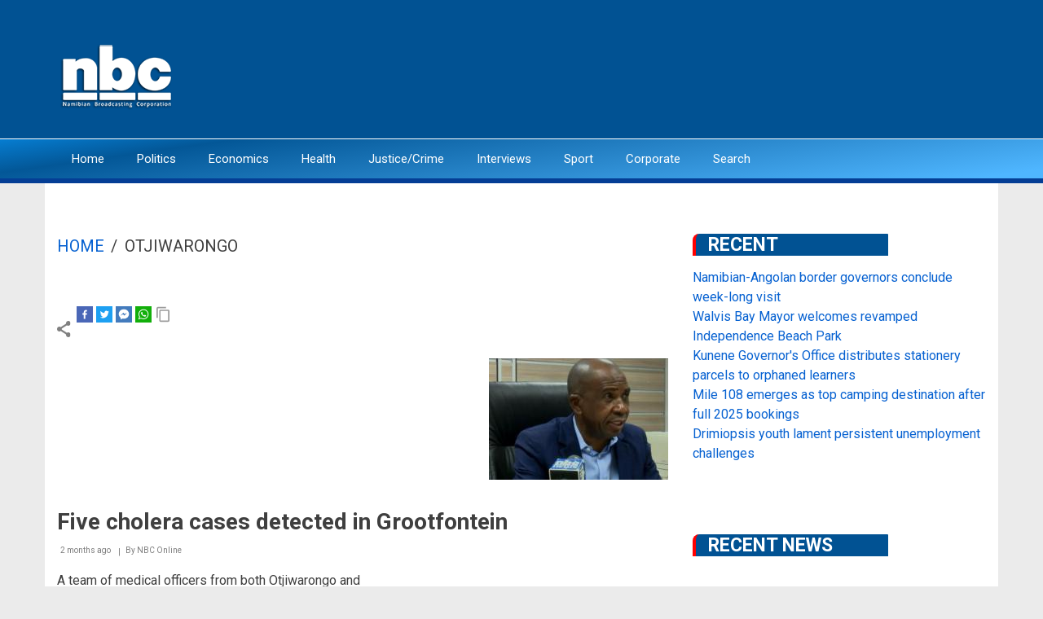

--- FILE ---
content_type: text/html; charset=UTF-8
request_url: https://nbcnews.na/taxonomy/term/6103?page=1
body_size: 9918
content:
<!DOCTYPE html>
<html lang="en" dir="ltr" prefix="content: http://purl.org/rss/1.0/modules/content/  dc: http://purl.org/dc/terms/  foaf: http://xmlns.com/foaf/0.1/  og: http://ogp.me/ns#  rdfs: http://www.w3.org/2000/01/rdf-schema#  schema: http://schema.org/  sioc: http://rdfs.org/sioc/ns#  sioct: http://rdfs.org/sioc/types#  skos: http://www.w3.org/2004/02/skos/core#  xsd: http://www.w3.org/2001/XMLSchema# ">
  <head>
    <meta charset="utf-8" />
<script async src="https://www.googletagmanager.com/gtag/js?id=G-VE0CTRDRRM"></script>
<script>window.dataLayer = window.dataLayer || [];function gtag(){dataLayer.push(arguments)};gtag("js", new Date());gtag("set", "developer_id.dMDhkMT", true);gtag("config", "G-VE0CTRDRRM", {"groups":"default","page_placeholder":"PLACEHOLDER_page_location"});</script>
<meta name="geo.placename" content="Windhoek" />
<link rel="canonical" href="https://nbcnews.na/taxonomy/term/6103" />
<meta name="robots" content="index, follow" />
<meta name="news_keywords" content="Namibia, Windhoek, Swakopmund, President, WalvisBay, Katutura,City Police, NAMPOL" />
<meta name="generator" content="Those Ninjas from the NBC Applications Team" />
<meta name="original-source" content="https://www.nbcnews.na" />
<meta http-equiv="refresh" content="4000" />
<meta name="abstract" content="The affairs of the NBC are supervised and controlled by the NBC Board of Directors. This board is appointed by the Minister of Information and Communication Technology for a period of five years.

The NBC Board, in turn, appoints a Director General. This Director General, the chief executive officer, is a member of the Board; he is, however, not entitled to exercise a vote at board meetings. The Director General, as per the Broadcasting Act, exercises control and supervision over the other officers and employees of the NBC and performs the duties and functions assigned to him/her by the NBC Board." />
<meta property="fb:admins" content="https://www.facebook.com/NBCDigitalNews" />
<meta property="fb:pages" content="NbcDigitalNews" />
<meta name="twitter:card" content="summary_large_image" />
<meta name="twitter:site" content="@NBCDigitalNews" />
<meta name="Generator" content="Drupal 8 (https://www.drupal.org)" />
<meta name="MobileOptimized" content="width" />
<meta name="HandheldFriendly" content="true" />
<meta name="viewport" content="width=device-width, initial-scale=1.0" />
<link rel="shortcut icon" href="/sites/default/files/logo_0.jpg" type="image/jpeg" />
<link rel="delete-form" href="/taxonomy/term/6103/delete" />
<link rel="edit-form" href="/taxonomy/term/6103/edit" />
<link rel="display" href="/taxonomy/term/6103/manage-display" />
<link rel="alternate" type="application/rss+xml" title="Otjiwarongo" href="https://nbcnews.na/taxonomy/term/6103/feed" />

    <title>Otjiwarongo | nbc</title>
    <link rel="stylesheet" media="all" href="/core/assets/vendor/normalize-css/normalize.css?sshwre" />
<link rel="stylesheet" media="all" href="/core/misc/normalize-fixes.css?sshwre" />
<link rel="stylesheet" media="all" href="/core/themes/stable/css/system/components/ajax-progress.module.css?sshwre" />
<link rel="stylesheet" media="all" href="/core/themes/stable/css/system/components/align.module.css?sshwre" />
<link rel="stylesheet" media="all" href="/core/themes/stable/css/system/components/autocomplete-loading.module.css?sshwre" />
<link rel="stylesheet" media="all" href="/core/themes/stable/css/system/components/fieldgroup.module.css?sshwre" />
<link rel="stylesheet" media="all" href="/core/themes/stable/css/system/components/container-inline.module.css?sshwre" />
<link rel="stylesheet" media="all" href="/core/themes/stable/css/system/components/clearfix.module.css?sshwre" />
<link rel="stylesheet" media="all" href="/core/themes/stable/css/system/components/details.module.css?sshwre" />
<link rel="stylesheet" media="all" href="/core/themes/stable/css/system/components/hidden.module.css?sshwre" />
<link rel="stylesheet" media="all" href="/core/themes/stable/css/system/components/item-list.module.css?sshwre" />
<link rel="stylesheet" media="all" href="/core/themes/stable/css/system/components/js.module.css?sshwre" />
<link rel="stylesheet" media="all" href="/core/themes/stable/css/system/components/nowrap.module.css?sshwre" />
<link rel="stylesheet" media="all" href="/core/themes/stable/css/system/components/position-container.module.css?sshwre" />
<link rel="stylesheet" media="all" href="/core/themes/stable/css/system/components/progress.module.css?sshwre" />
<link rel="stylesheet" media="all" href="/core/themes/stable/css/system/components/reset-appearance.module.css?sshwre" />
<link rel="stylesheet" media="all" href="/core/themes/stable/css/system/components/resize.module.css?sshwre" />
<link rel="stylesheet" media="all" href="/core/themes/stable/css/system/components/sticky-header.module.css?sshwre" />
<link rel="stylesheet" media="all" href="/core/themes/stable/css/system/components/system-status-counter.css?sshwre" />
<link rel="stylesheet" media="all" href="/core/themes/stable/css/system/components/system-status-report-counters.css?sshwre" />
<link rel="stylesheet" media="all" href="/core/themes/stable/css/system/components/system-status-report-general-info.css?sshwre" />
<link rel="stylesheet" media="all" href="/core/themes/stable/css/system/components/tabledrag.module.css?sshwre" />
<link rel="stylesheet" media="all" href="/core/themes/stable/css/system/components/tablesort.module.css?sshwre" />
<link rel="stylesheet" media="all" href="/core/themes/stable/css/system/components/tree-child.module.css?sshwre" />
<link rel="stylesheet" media="all" href="/core/themes/stable/css/views/views.module.css?sshwre" />
<link rel="stylesheet" media="all" href="/modules/share_everywhere/css/share_everywhere.css?sshwre" />
<link rel="stylesheet" media="all" href="//maxcdn.bootstrapcdn.com/bootstrap/3.3.7/css/bootstrap.min.css" />
<link rel="stylesheet" media="all" href="/themes/newsplus_lite/css/base/elements.css?sshwre" />
<link rel="stylesheet" media="all" href="/themes/newsplus_lite/css/base/layout.css?sshwre" />
<link rel="stylesheet" media="all" href="/themes/newsplus_lite/css/base/font.css?sshwre" />
<link rel="stylesheet" media="all" href="/core/themes/classy/css/components/action-links.css?sshwre" />
<link rel="stylesheet" media="all" href="/core/themes/classy/css/components/breadcrumb.css?sshwre" />
<link rel="stylesheet" media="all" href="/core/themes/classy/css/components/button.css?sshwre" />
<link rel="stylesheet" media="all" href="/core/themes/classy/css/components/collapse-processed.css?sshwre" />
<link rel="stylesheet" media="all" href="/core/themes/classy/css/components/container-inline.css?sshwre" />
<link rel="stylesheet" media="all" href="/core/themes/classy/css/components/details.css?sshwre" />
<link rel="stylesheet" media="all" href="/core/themes/classy/css/components/exposed-filters.css?sshwre" />
<link rel="stylesheet" media="all" href="/core/themes/classy/css/components/field.css?sshwre" />
<link rel="stylesheet" media="all" href="/core/themes/classy/css/components/form.css?sshwre" />
<link rel="stylesheet" media="all" href="/core/themes/classy/css/components/icons.css?sshwre" />
<link rel="stylesheet" media="all" href="/core/themes/classy/css/components/inline-form.css?sshwre" />
<link rel="stylesheet" media="all" href="/core/themes/classy/css/components/item-list.css?sshwre" />
<link rel="stylesheet" media="all" href="/core/themes/classy/css/components/link.css?sshwre" />
<link rel="stylesheet" media="all" href="/core/themes/classy/css/components/links.css?sshwre" />
<link rel="stylesheet" media="all" href="/core/themes/classy/css/components/menu.css?sshwre" />
<link rel="stylesheet" media="all" href="/core/themes/classy/css/components/more-link.css?sshwre" />
<link rel="stylesheet" media="all" href="/core/themes/classy/css/components/pager.css?sshwre" />
<link rel="stylesheet" media="all" href="/core/themes/classy/css/components/tabledrag.css?sshwre" />
<link rel="stylesheet" media="all" href="/core/themes/classy/css/components/tableselect.css?sshwre" />
<link rel="stylesheet" media="all" href="/core/themes/classy/css/components/tablesort.css?sshwre" />
<link rel="stylesheet" media="all" href="/core/themes/classy/css/components/tabs.css?sshwre" />
<link rel="stylesheet" media="all" href="/core/themes/classy/css/components/textarea.css?sshwre" />
<link rel="stylesheet" media="all" href="/core/themes/classy/css/components/ui-dialog.css?sshwre" />
<link rel="stylesheet" media="all" href="/core/themes/classy/css/components/messages.css?sshwre" />
<link rel="stylesheet" media="all" href="/core/themes/classy/css/components/node.css?sshwre" />
<link rel="stylesheet" media="all" href="/themes/newsplus_lite/css/components/site-branding.css?sshwre" />
<link rel="stylesheet" media="all" href="/themes/newsplus_lite/css/components/page-title.css?sshwre" />
<link rel="stylesheet" media="all" href="/themes/newsplus_lite/css/components/breadcrumb.css?sshwre" />
<link rel="stylesheet" media="all" href="/themes/newsplus_lite/css/components/tabs.css?sshwre" />
<link rel="stylesheet" media="all" href="/themes/newsplus_lite/css/components/block.css?sshwre" />
<link rel="stylesheet" media="all" href="/themes/newsplus_lite/css/components/node.css?sshwre" />
<link rel="stylesheet" media="all" href="/themes/newsplus_lite/css/components/field.css?sshwre" />
<link rel="stylesheet" media="all" href="/themes/newsplus_lite/css/components/comments.css?sshwre" />
<link rel="stylesheet" media="all" href="/themes/newsplus_lite/css/components/menu.css?sshwre" />
<link rel="stylesheet" media="all" href="/themes/newsplus_lite/css/components/primary-menu.css?sshwre" />
<link rel="stylesheet" media="all" href="/themes/newsplus_lite/css/components/teaser-listing.css?sshwre" />
<link rel="stylesheet" media="all" href="/themes/newsplus_lite/css/components/pager.css?sshwre" />
<link rel="stylesheet" media="all" href="/themes/newsplus_lite/css/components/image-overlay.css?sshwre" />
<link rel="stylesheet" media="all" href="/themes/newsplus_lite/css/components/admin.css?sshwre" />
<link rel="stylesheet" media="all" href="/themes/newsplus_lite/css/components/search.css?sshwre" />
<link rel="stylesheet" media="all" href="/themes/newsplus_lite/css/components/forms.css?sshwre" />
<link rel="stylesheet" media="all" href="/themes/newsplus_lite/css/components/buttons.css?sshwre" />
<link rel="stylesheet" media="all" href="/themes/newsplus_lite/css/components/node-images.css?sshwre" />
<link rel="stylesheet" media="all" href="/themes/newsplus_lite/css/components/node-links.css?sshwre" />
<link rel="stylesheet" media="all" href="/themes/newsplus_lite/css/components/tables.css?sshwre" />
<link rel="stylesheet" media="all" href="/themes/newsplus_lite/css/components/to-top.css?sshwre" />
<link rel="stylesheet" media="all" href="/themes/newsplus_lite/css/components/quickedit.css?sshwre" />
<link rel="stylesheet" media="all" href="/themes/newsplus_lite/css/components/messages.css?sshwre" />
<link rel="stylesheet" media="all" href="/themes/newsplus_lite/css/components/fixed-header.css?sshwre" />
<link rel="stylesheet" media="all" href="//fonts.googleapis.com/css?family=Roboto:400,400italic,700,300,700italic&amp;subset=latin-ext,latin,greek" />
<link rel="stylesheet" media="all" href="/themes/newsplus_lite/css/theme/color-default.css?sshwre" />

    
<!--[if lte IE 8]>
<script src="/core/assets/vendor/html5shiv/html5shiv.min.js?v=3.7.3"></script>
<![endif]-->

  </head>
  <body class="layout-one-sidebar layout-sidebar-second fixed-header-enabled path-taxonomy">
        <a href="#main-content" class="visually-hidden focusable skip-link">
      Skip to main content
    </a>
    
      <div class="dialog-off-canvas-main-canvas" data-off-canvas-main-canvas>
    
<div id="toTop"><i class="fa fa-play-circle fa-rotate-270"></i></div>
<header class="headers-wrapper">
          <div id="header-top" role="banner" class="clearfix colored-area ">
      <div class="container">
                <div id="header-top-inside" class="clearfix">
          <div class="row">
                          <div class="col-md-12">
                                <div id="header-top-left" class="clearfix">
                  <div class="header-top-area">

                                            <div class="region region-header-top-left">
    <div id="block-newsplus-lite-branding" class="clearfix site-branding block block-system block-system-branding-block">
  
    
    <div class="logo-and-site-name-wrapper clearfix">
          <div class="logo">
        <a href="/index.php/" title="Home" rel="home" class="site-branding__logo">
          <img src="/sites/default/files/nbc_logo_White_1.png" alt="Home" />
        </a>
      </div>
              </div>
</div>

  </div>

                    
                  </div>
                </div>
                              </div>
                                  </div>
        </div>
              </div>
    </div>
    
        <div id="header" class="colored-area ">
            <div class="container">
                <div id="header-inside" class="clearfix">
          <div class="row">
            <div class="header-area">
              <div class="col-md-12">
                                <div id="header-inside-left" class="clearfix">
                                    <div id="main-navigation" class="clearfix">
                    <nav role="navigation">
                                                <div class="region region-navigation">
    <nav role="navigation" aria-labelledby="block-newsplus-lite-main-menu-menu" id="block-newsplus-lite-main-menu" class="block block-menu navigation menu--main">
            
  <h2 class="visually-hidden" id="block-newsplus-lite-main-menu-menu">Main navigation</h2>
  

      <div class="content">
        <div class="menu-toggle-target menu-toggle-target-show" id="show-block-newsplus-lite-main-menu"></div>
    <div class="menu-toggle-target" id="hide-block-newsplus-lite-main-menu"></div>
    <a class="menu-toggle" href="#show-block-newsplus-lite-main-menu">Menu</a>
    <a class="menu-toggle menu-toggle--hide" href="#hide-block-newsplus-lite-main-menu">Menu</a>
    
              <ul class="clearfix menu">
                    <li class="menu-item">
        <a href="/index.php/" data-drupal-link-system-path="&lt;front&gt;">Home</a>
              </li>
                <li class="menu-item">
        <a href="/index.php/taxonomy/term/6" data-drupal-link-system-path="taxonomy/term/6">Politics</a>
              </li>
                <li class="menu-item">
        <a href="/index.php/taxonomy/term/9" data-drupal-link-system-path="taxonomy/term/9">Economics</a>
              </li>
                <li class="menu-item">
        <a href="/index.php/taxonomy/term/10" data-drupal-link-system-path="taxonomy/term/10">Health</a>
              </li>
                <li class="menu-item">
        <a href="/index.php/taxonomy/term/7" data-drupal-link-system-path="taxonomy/term/7">Justice/Crime</a>
              </li>
                <li class="menu-item">
        <a href="/index.php/taxonomy/term/6087" data-drupal-link-system-path="taxonomy/term/6087">Interviews</a>
              </li>
                <li class="menu-item">
        <a href="/index.php/taxonomy/term/5" data-drupal-link-system-path="taxonomy/term/5">Sport</a>
              </li>
                <li class="menu-item">
        <a href="https://nbc.na/">Corporate</a>
              </li>
                <li class="menu-item">
        <a href="/index.php/search" data-drupal-link-system-path="search">Search</a>
              </li>
        </ul>
  


  </div>
</nav>

  </div>

                                          </nav>
                  </div>
                                  </div>
                              </div>
                          </div>
          </div>
        </div>
              </div>
    </div>
    </header>


<div id="page" class="clearfix">
  <div class="container">
        <div id="page-inside">

                      <div id="top-content">
                    <div id="top-content-inside" class="clearfix">
            <div class="row">
              <div class="col-md-12">
                  <div class="region region-top-content">
    <div class="views-element-container block block-views block-views-blockfront-view-block-16" id="block-views-block-front-view-block-16-2">
  
    
      <div class="content">
      <div><div class="view view-front-view view-id-front_view view-display-id-block_16 js-view-dom-id-4f44d6f11603f45a9c923989ba2ecc1f83f6018135e62f176cef9c6702d7e2c8">
  
    
      
  
          </div>
</div>

    </div>
  </div>
<div data-drupal-messages-fallback class="hidden"></div>

  </div>

              </div>
            </div>
          </div>
                  </div>
              
            <div id="main-content">
        <div class="row">
          
          <section class="col-md-8">

            
            
            
                        <div id="main" class="clearfix">

                                <div class="region region-content">
    <div id="block-newsplus-lite-breadcrumbs" class="block block-system block-system-breadcrumb-block">
  
    
      <div class="content">
        <nav class="breadcrumb" role="navigation" aria-labelledby="system-breadcrumb">
    <h2 id="system-breadcrumb" class="visually-hidden">Breadcrumb</h2>
    <ol>
          <li>
                  <a href="/">Home</a>
          <span class="breadcrumb-separator">/</span>
              </li>
          <li>
                  Otjiwarongo
              </li>
        </ol>
  </nav>

    </div>
  </div>
<div class="se-align-right se-has-like block block-share-everywhere block-share-everywhere-block" id="block-shareeverywhereblock">
  
    
      <div class="content">
      <div class="se-block " >
    <div class="block-content">
          <div class="se-like-container">
        <div id="fb-root"></div>
<script>(function(d, s, id) {
  var js, fjs = d.getElementsByTagName(s)[0];
  if (d.getElementById(id)) return;
  js = d.createElement(s); js.id = id;
  js.src = "//connect.facebook.net/en_US/sdk.js#xfbml=1&version=v2.8";
  fjs.parentNode.insertBefore(js, fjs);
}(document, 'script', 'facebook-jssdk'));</script>

<div class="fb-like" data-href="https://nbcnews.na/taxonomy/term/6103" data-layout="button_count" data-action="like" data-size="small" data-show-faces="false" data-share="false"></div>

      </div>
        <div class="se-container">
      <div id="se-trigger-taxonomyterm6103" class="se-trigger se-disabled">
        <img src="https://nbcnews.na/modules/share_everywhere/img/share-icon.svg" alt="Share icon">
      </div>
      <div class="se-links-container">
        <ul id="se-links-taxonomyterm6103" class="se-links se-active">
                      <li class="se-link facebook_share"> <a href="https://www.facebook.com/sharer/sharer.php?u=https%3A%2F%2Fnbcnews.na%2Ftaxonomy%2Fterm%2F6103" target="_blank" ><img src="https://nbcnews.na/modules/share_everywhere/img/facebook-share.svg" title="Share on Facebook" alt="Share on Facebook" />
</a>
 </li>
                      <li class="se-link twitter"> <a href="https://twitter.com/intent/tweet?text=&url=https%3A%2F%2Fnbcnews.na%2Ftaxonomy%2Fterm%2F6103" target="_blank" ><img src="https://nbcnews.na/modules/share_everywhere/img/twitter.svg" title="Share on Twitter" alt="Share on Twitter" />
</a>
 </li>
                      <li class="se-link messenger"> <a href="fb-messenger://share/?link=https%3A%2F%2Fnbcnews.na%2Ftaxonomy%2Fterm%2F6103"><img src="https://nbcnews.na/modules/share_everywhere/img/messenger.svg" title="Share via Messenger" alt="Share via Messenger" />
</a>
 </li>
                      <li class="se-link whatsapp"> <a href="whatsapp://send?text=https%3A%2F%2Fnbcnews.na%2Ftaxonomy%2Fterm%2F6103" data-action="share/whatsapp/share"><img src="https://nbcnews.na/modules/share_everywhere/img/whatsapp.svg" title="Share via WhatsApp" alt="Share via WhatsApp" />
</a>
 </li>
                      <li class="se-link copy"> <img src="https://nbcnews.na/modules/share_everywhere/img/copy-url.svg" title="Copy site URL" alt="Copy site URL" />

 </li>
                  </ul>
      </div>
    </div>
  </div>
</div>

    </div>
  </div>
<div class="views-element-container"><div class="view view-taxonomy-term view-id-taxonomy_term view-display-id-page_1 js-view-dom-id-82e50aadee50207135a4fadc794f22aedf673e59cef625210c25c3a440614830">
  
    
      <div class="view-header">
      <div about="/taxonomy/term/6103" typeof="schema:Thing" id="taxonomy-term-6103" class="taxonomy-term vocabulary-tags">
  
      <span property="schema:name" content="Otjiwarongo" class="rdf-meta hidden"></span>

  <div class="content">
    
  </div>
</div>

    </div>
      
      <div class="view-content">
          <div class="views-row">
<article data-history-node-id="113917" role="article" about="/node/113917" typeof="schema:Article" class="node node--type-article node--view-mode-teaser clearfix">
      <div class="node-content">
          <div class="teaser-image-wrapper">
                  <div class="images-container clearfix">
        <div class="image-preview clearfix">
          <div class="image-wrapper clearfix">
            <div class="field field--name-field-image field--type-image field--label-hidden field__item">  <a class="image-popup overlayed" href="/node/113917"><img property="schema:image" src="/sites/default/files/styles/medium/public/2025-11/Otjiwarongo%20Cholera.jpg?itok=mOCpdyex" width="220" height="149" alt="" typeof="foaf:Image" class="image-style-medium" />

<span class="overlay"><i class="fa fa-plus"></i></span></a>
</div>
          </div>
        </div>
      </div>
      
    </div>
      <header>
              
                  <h2 class="node__title title">
            <a href="/node/113917" rel="bookmark"><span property="schema:name" class="field field--name-title field--type-string field--label-hidden">Five cholera cases detected in Grootfontein</span>
</a>
          </h2>
                  <span property="schema:name" content="Five cholera cases detected in Grootfontein" class="rdf-meta hidden"></span>

                    		 <h2 id="system-breadcrumb" class="visually-hidden">Breadcrumb</h2>
		
          <div class="node__meta">
            <span class="user-picture">
              <article typeof="schema:Person" about="/user/555" class="profile">
  </article>

            </span>
            <span class="post-info">
              <span>2 months ago</span>
              <span>By <span rel="schema:author" class="field field--name-uid field--type-entity-reference field--label-hidden"><span lang="" about="/user/555" typeof="schema:Person" property="schema:name" datatype="">NBC Online</span></span>
</span>
            </span>
              <span property="schema:dateCreated" content="2025-11-25T08:13:36+00:00" class="rdf-meta hidden"></span>

          </div>
                  </header>
    <div class="node__content clearfix">
        <div class="with-image">
    
            <div property="schema:text" class="clearfix text-formatted field field--name-body field--type-text-with-summary field--label-hidden field__item"><p>A team of medical officers from both Otjiwarongo and Windhoek has been dispatched to Grootfontein, where five cases of cholera have been detected.</p></div>
      
  </div>
      
    </div>
  </div>
</article>
</div>
    <div class="views-row">
<article data-history-node-id="113817" role="article" about="/node/113817" typeof="schema:Article" class="node node--type-article node--view-mode-teaser clearfix">
      <div class="node-content">
          <div class="teaser-image-wrapper">
                  <div class="images-container clearfix">
        <div class="image-preview clearfix">
          <div class="image-wrapper clearfix">
            <div class="field field--name-field-image field--type-image field--label-hidden field__item">  <a class="image-popup overlayed" href="/node/113817"><img property="schema:image" src="/sites/default/files/styles/medium/public/2025-11/Kuhanga.JPG?itok=CyKsW0wJ" width="220" height="122" alt="" typeof="foaf:Image" class="image-style-medium" />

<span class="overlay"><i class="fa fa-plus"></i></span></a>
</div>
          </div>
        </div>
      </div>
      
    </div>
      <header>
              
                  <h2 class="node__title title">
            <a href="/node/113817" rel="bookmark"><span property="schema:name" class="field field--name-title field--type-string field--label-hidden">Otjiwarongo elder urges youth to vote</span>
</a>
          </h2>
                  <span property="schema:name" content="Otjiwarongo elder urges youth to vote" class="rdf-meta hidden"></span>

                    		 <h2 id="system-breadcrumb" class="visually-hidden">Breadcrumb</h2>
		
          <div class="node__meta">
            <span class="user-picture">
              <article typeof="schema:Person" about="/user/555" class="profile">
  </article>

            </span>
            <span class="post-info">
              <span>2 months ago</span>
              <span>By <span rel="schema:author" class="field field--name-uid field--type-entity-reference field--label-hidden"><span lang="" about="/user/555" typeof="schema:Person" property="schema:name" datatype="">NBC Online</span></span>
</span>
            </span>
              <span property="schema:dateCreated" content="2025-11-20T16:09:33+00:00" class="rdf-meta hidden"></span>

          </div>
                  </header>
    <div class="node__content clearfix">
        <div class="with-image">
    
            <div property="schema:text" class="clearfix text-formatted field field--name-body field--type-text-with-summary field--label-hidden field__item"><p>As Namibians prepare for the upcoming elections, 63-year-old Godfried Kuhanga from Otjiwarongo expressed disappointment with the youth's growing reluctance to vote, urging them to take the process seriously and show up at the polls.</p></div>
      
  </div>
      
    </div>
  </div>
</article>
</div>
    <div class="views-row">
<article data-history-node-id="113772" role="article" about="/node/113772" typeof="schema:Article" class="node node--type-article node--view-mode-teaser clearfix">
      <div class="node-content">
          <div class="teaser-image-wrapper">
                  <div class="images-container clearfix">
        <div class="image-preview clearfix">
          <div class="image-wrapper clearfix">
            <div class="field field--name-field-image field--type-image field--label-hidden field__item">  <a class="image-popup overlayed" href="/node/113772"><img property="schema:image" src="/sites/default/files/styles/medium/public/2025-11/omake%20.jpg?itok=lWMQAf_J" width="220" height="124" alt="" typeof="foaf:Image" class="image-style-medium" />

<span class="overlay"><i class="fa fa-plus"></i></span></a>
</div>
          </div>
        </div>
      </div>
      
    </div>
      <header>
              
                  <h2 class="node__title title">
            <a href="/node/113772" rel="bookmark"><span property="schema:name" class="field field--name-title field--type-string field--label-hidden">Omake Charity brings early Christmas cheer to children with cerebral palsy - nbc</span>
</a>
          </h2>
                  <span property="schema:name" content="Omake Charity brings early Christmas cheer to children with cerebral palsy - nbc" class="rdf-meta hidden"></span>

                    		 <h2 id="system-breadcrumb" class="visually-hidden">Breadcrumb</h2>
		
          <div class="node__meta">
            <span class="user-picture">
              <article typeof="schema:Person" about="/user/555" class="profile">
  </article>

            </span>
            <span class="post-info">
              <span>2 months ago</span>
              <span>By <span rel="schema:author" class="field field--name-uid field--type-entity-reference field--label-hidden"><span lang="" about="/user/555" typeof="schema:Person" property="schema:name" datatype="">NBC Online</span></span>
</span>
            </span>
              <span property="schema:dateCreated" content="2025-11-17T16:39:17+00:00" class="rdf-meta hidden"></span>

          </div>
                  </header>
    <div class="node__content clearfix">
        <div class="with-image">
    
            <div property="schema:text" class="clearfix text-formatted field field--name-body field--type-text-with-summary field--label-hidden field__item"><p>Christmas came early for children living with cerebral palsy and their caregivers in Otjiwarongo, as the Omake Charity Organisation distributed food hampers valued at more than N$30,000 in partnership with FNB.</p></div>
      
  </div>
      
    </div>
  </div>
</article>
</div>
    <div class="views-row">
<article data-history-node-id="113760" role="article" about="/node/113760" typeof="schema:Article" class="node node--type-article node--view-mode-teaser clearfix">
      <div class="node-content">
          <div class="teaser-image-wrapper">
                  <div class="images-container clearfix">
        <div class="image-preview clearfix">
          <div class="image-wrapper clearfix">
            <div class="field field--name-field-image field--type-image field--label-hidden field__item">  <a class="image-popup overlayed" href="/node/113760"><img property="schema:image" src="/sites/default/files/styles/medium/public/2025-11/ECD%20OTT.jpg?itok=9jmjAOTc" width="220" height="123" alt="" typeof="foaf:Image" class="image-style-medium" />

<span class="overlay"><i class="fa fa-plus"></i></span></a>
</div>
          </div>
        </div>
      </div>
      
    </div>
      <header>
              
                  <h2 class="node__title title">
            <a href="/node/113760" rel="bookmark"><span property="schema:name" class="field field--name-title field--type-string field--label-hidden">Over 40 ECD educators complete specialised training in Otjiwarongo</span>
</a>
          </h2>
                  <span property="schema:name" content="Over 40 ECD educators complete specialised training in Otjiwarongo" class="rdf-meta hidden"></span>

                    		 <h2 id="system-breadcrumb" class="visually-hidden">Breadcrumb</h2>
		
          <div class="node__meta">
            <span class="user-picture">
              <article typeof="schema:Person" about="/user/555" class="profile">
  </article>

            </span>
            <span class="post-info">
              <span>2 months ago</span>
              <span>By <span rel="schema:author" class="field field--name-uid field--type-entity-reference field--label-hidden"><span lang="" about="/user/555" typeof="schema:Person" property="schema:name" datatype="">NBC Online</span></span>
</span>
            </span>
              <span property="schema:dateCreated" content="2025-11-16T15:46:28+00:00" class="rdf-meta hidden"></span>

          </div>
                  </header>
    <div class="node__content clearfix">
        <div class="with-image">
    
            <div property="schema:text" class="clearfix text-formatted field field--name-body field--type-text-with-summary field--label-hidden field__item"><p>More than 40 early childhood development (ECD) educators have successfully completed a specialised training programme designed to empower and sharpen their skills at the Ministry of Gender Equality and Child Welfare in Otjiwarongo.</p></div>
      
  </div>
      
    </div>
  </div>
</article>
</div>
    <div class="views-row">
<article data-history-node-id="113710" role="article" about="/node/113710" typeof="schema:Article" class="node node--type-article node--view-mode-teaser clearfix">
      <div class="node-content">
          <div class="teaser-image-wrapper">
                  <div class="images-container clearfix">
        <div class="image-preview clearfix">
          <div class="image-wrapper clearfix">
            <div class="field field--name-field-image field--type-image field--label-hidden field__item">  <a class="image-popup overlayed" href="/node/113710"><img property="schema:image" src="/sites/default/files/styles/medium/public/2025-11/JOBLESS.jpg?itok=73eKqNsh" width="220" height="127" alt="" typeof="foaf:Image" class="image-style-medium" />

<span class="overlay"><i class="fa fa-plus"></i></span></a>
</div>
          </div>
        </div>
      </div>
      
    </div>
      <header>
              
                  <h2 class="node__title title">
            <a href="/node/113710" rel="bookmark"><span property="schema:name" class="field field--name-title field--type-string field--label-hidden">Young job seekers queue for ECN training in Otjiwarongo</span>
</a>
          </h2>
                  <span property="schema:name" content="Young job seekers queue for ECN training in Otjiwarongo" class="rdf-meta hidden"></span>

                    		 <h2 id="system-breadcrumb" class="visually-hidden">Breadcrumb</h2>
		
          <div class="node__meta">
            <span class="user-picture">
              <article typeof="schema:Person" about="/user/555" class="profile">
  </article>

            </span>
            <span class="post-info">
              <span>2 months ago</span>
              <span>By <span rel="schema:author" class="field field--name-uid field--type-entity-reference field--label-hidden"><span lang="" about="/user/555" typeof="schema:Person" property="schema:name" datatype="">NBC Online</span></span>
</span>
            </span>
              <span property="schema:dateCreated" content="2025-11-13T15:59:02+00:00" class="rdf-meta hidden"></span>

          </div>
                  </header>
    <div class="node__content clearfix">
        <div class="with-image">
    
            <div property="schema:text" class="clearfix text-formatted field field--name-body field--type-text-with-summary field--label-hidden field__item"><p>A group of young job seekers from Otjiwarongo who applied for the ECN training have been queuing outside the centre since Friday, hoping to be called in. </p></div>
      
  </div>
      
    </div>
  </div>
</article>
</div>
    <div class="views-row">
<article data-history-node-id="113569" role="article" about="/node/113569" typeof="schema:Article" class="node node--type-article node--view-mode-teaser clearfix">
      <div class="node-content">
          <div class="teaser-image-wrapper">
                  <div class="images-container clearfix">
        <div class="image-preview clearfix">
          <div class="image-wrapper clearfix">
            <div class="field field--name-field-image field--type-image field--label-hidden field__item">  <a class="image-popup overlayed" href="/node/113569"><img property="schema:image" src="/sites/default/files/styles/medium/public/2025-10/Screenshot%202025-10-30%20at%2010.57.06%20PM.png?itok=hJC_YlDT" width="220" height="92" alt="" typeof="foaf:Image" class="image-style-medium" />

<span class="overlay"><i class="fa fa-plus"></i></span></a>
</div>
          </div>
        </div>
      </div>
      
    </div>
      <header>
              
                  <h2 class="node__title title">
            <a href="/node/113569" rel="bookmark"><span property="schema:name" class="field field--name-title field--type-string field--label-hidden">Otjiwarongo pensioners appeal to Sankwasa to cancel due water bills </span>
</a>
          </h2>
                  <span property="schema:name" content="Otjiwarongo pensioners appeal to Sankwasa to cancel due water bills " class="rdf-meta hidden"></span>

                    		 <h2 id="system-breadcrumb" class="visually-hidden">Breadcrumb</h2>
		
          <div class="node__meta">
            <span class="user-picture">
              <article typeof="schema:Person" about="/user/555" class="profile">
  </article>

            </span>
            <span class="post-info">
              <span>2 months ago</span>
              <span>By <span rel="schema:author" class="field field--name-uid field--type-entity-reference field--label-hidden"><span lang="" about="/user/555" typeof="schema:Person" property="schema:name" datatype="">NBC Online</span></span>
</span>
            </span>
              <span property="schema:dateCreated" content="2025-10-30T20:57:15+00:00" class="rdf-meta hidden"></span>

          </div>
                  </header>
    <div class="node__content clearfix">
        <div class="with-image">
    
            <div property="schema:text" class="clearfix text-formatted field field--name-body field--type-text-with-summary field--label-hidden field__item"><p> </p>

<p>Otjiwarongo residents have appealed to the Minister of Urban and Rural Development, James Sankwasa, to consider relaxing and writing off outstanding water bills, taxes, and rates owed by pensioners and vulnerable community members.</p></div>
      
  </div>
      
    </div>
  </div>
</article>
</div>
    <div class="views-row">
<article data-history-node-id="113489" role="article" about="/node/113489" typeof="schema:Article" class="node node--type-article node--view-mode-teaser clearfix">
      <div class="node-content">
          <div class="teaser-image-wrapper">
                  <div class="images-container clearfix">
        <div class="image-preview clearfix">
          <div class="image-wrapper clearfix">
            <div class="field field--name-field-image field--type-image field--label-hidden field__item">  <a class="image-popup overlayed" href="/node/113489"><img property="schema:image" src="/sites/default/files/styles/medium/public/2025-10/568585833_1222911149870827_4100538805905377098_n.jpg?itok=woMv-hqs" width="220" height="123" alt="" typeof="foaf:Image" class="image-style-medium" />

<span class="overlay"><i class="fa fa-plus"></i></span></a>
</div>
          </div>
        </div>
      </div>
      
    </div>
      <header>
              
                  <h2 class="node__title title">
            <a href="/node/113489" rel="bookmark"><span property="schema:name" class="field field--name-title field--type-string field--label-hidden">Police seize drugs worth over N$1 million in weekend operations</span>
</a>
          </h2>
                  <span property="schema:name" content="Police seize drugs worth over N$1 million in weekend operations" class="rdf-meta hidden"></span>

                    		 <h2 id="system-breadcrumb" class="visually-hidden">Breadcrumb</h2>
		
          <div class="node__meta">
            <span class="user-picture">
              <article typeof="schema:Person" about="/user/555" class="profile">
  </article>

            </span>
            <span class="post-info">
              <span>3 months ago</span>
              <span>By <span rel="schema:author" class="field field--name-uid field--type-entity-reference field--label-hidden"><span lang="" about="/user/555" typeof="schema:Person" property="schema:name" datatype="">NBC Online</span></span>
</span>
            </span>
              <span property="schema:dateCreated" content="2025-10-26T19:12:09+00:00" class="rdf-meta hidden"></span>

          </div>
                  </header>
    <div class="node__content clearfix">
        <div class="with-image">
    
            <div property="schema:text" class="clearfix text-formatted field field--name-body field--type-text-with-summary field--label-hidden field__item"><p>The police recorded 6 cases involving dealing and possession of illegal drugs over the weekend.</p></div>
      
  </div>
      
    </div>
  </div>
</article>
</div>
    <div class="views-row">
<article data-history-node-id="113196" role="article" about="/node/113196" typeof="schema:Article" class="node node--type-article node--view-mode-teaser clearfix">
      <div class="node-content">
          <div class="teaser-image-wrapper">
                  <div class="images-container clearfix">
        <div class="image-preview clearfix">
          <div class="image-wrapper clearfix">
            <div class="field field--name-field-image field--type-image field--label-hidden field__item">  <a class="image-popup overlayed" href="/node/113196"><img property="schema:image" src="/sites/default/files/styles/medium/public/2025-10/Ott%20plans.png?itok=5B60XILX" width="220" height="98" alt="" typeof="foaf:Image" class="image-style-medium" />

<span class="overlay"><i class="fa fa-plus"></i></span></a>
</div>
          </div>
        </div>
      </div>
      
    </div>
      <header>
              
                  <h2 class="node__title title">
            <a href="/node/113196" rel="bookmark"><span property="schema:name" class="field field--name-title field--type-string field--label-hidden">Otjiwarongo Councillor pushes for police station to curb crime</span>
</a>
          </h2>
                  <span property="schema:name" content="Otjiwarongo Councillor pushes for police station to curb crime" class="rdf-meta hidden"></span>

                    		 <h2 id="system-breadcrumb" class="visually-hidden">Breadcrumb</h2>
		
          <div class="node__meta">
            <span class="user-picture">
              <article typeof="schema:Person" about="/user/555" class="profile">
  </article>

            </span>
            <span class="post-info">
              <span>3 months ago</span>
              <span>By <span rel="schema:author" class="field field--name-uid field--type-entity-reference field--label-hidden"><span lang="" about="/user/555" typeof="schema:Person" property="schema:name" datatype="">NBC Online</span></span>
</span>
            </span>
              <span property="schema:dateCreated" content="2025-10-07T15:52:21+00:00" class="rdf-meta hidden"></span>

          </div>
                  </header>
    <div class="node__content clearfix">
        <div class="with-image">
    
            <div property="schema:text" class="clearfix text-formatted field field--name-body field--type-text-with-summary field--label-hidden field__item"><p>Otjiwarongo Councillor Paulus Nekundi has vowed to tackle crime and advocates for the establishment of a police station in the Ombili informal settlement.</p></div>
      
  </div>
      
    </div>
  </div>
</article>
</div>
    <div class="views-row">
<article data-history-node-id="112940" role="article" about="/node/112940" typeof="schema:Article" class="node node--type-article node--view-mode-teaser clearfix">
      <div class="node-content">
          <div class="teaser-image-wrapper">
                  <div class="images-container clearfix">
        <div class="image-preview clearfix">
          <div class="image-wrapper clearfix">
            <div class="field field--name-field-image field--type-image field--label-hidden field__item">  <a class="image-popup overlayed" href="/node/112940"><img property="schema:image" src="/sites/default/files/styles/medium/public/2025-09/Ott%20Clean%20up.JPG?itok=3K-c7qT6" width="220" height="121" alt="" typeof="foaf:Image" class="image-style-medium" />

<span class="overlay"><i class="fa fa-plus"></i></span></a>
</div>
          </div>
        </div>
      </div>
      
    </div>
      <header>
              
                  <h2 class="node__title title">
            <a href="/node/112940" rel="bookmark"><span property="schema:name" class="field field--name-title field--type-string field--label-hidden">Otjiwarongo residents join Clean-Up Campaign</span>
</a>
          </h2>
                  <span property="schema:name" content="Otjiwarongo residents join Clean-Up Campaign" class="rdf-meta hidden"></span>

                    		 <h2 id="system-breadcrumb" class="visually-hidden">Breadcrumb</h2>
		
          <div class="node__meta">
            <span class="user-picture">
              <article typeof="schema:Person" about="/user/555" class="profile">
  </article>

            </span>
            <span class="post-info">
              <span>4 months ago</span>
              <span>By <span rel="schema:author" class="field field--name-uid field--type-entity-reference field--label-hidden"><span lang="" about="/user/555" typeof="schema:Person" property="schema:name" datatype="">NBC Online</span></span>
</span>
            </span>
              <span property="schema:dateCreated" content="2025-09-22T14:03:01+00:00" class="rdf-meta hidden"></span>

          </div>
                  </header>
    <div class="node__content clearfix">
        <div class="with-image">
    
            <div property="schema:text" class="clearfix text-formatted field field--name-body field--type-text-with-summary field--label-hidden field__item"><p>Residents of Otjiwarongo joined in on the weekend's National Clean Up Campaign.</p>

<p>The campaign kicked off at the park, which over the years has become a dumpsite.</p>

<p>Volunteers took part and targeted four spots, including the area next to the hospital led by the Robert Youth Foundation.</p></div>
      
  </div>
      
    </div>
  </div>
</article>
</div>
    <div class="views-row">
<article data-history-node-id="112922" role="article" about="/node/112922" typeof="schema:Article" class="node node--type-article node--view-mode-teaser clearfix">
      <div class="node-content">
          <div class="teaser-image-wrapper">
                  <div class="images-container clearfix">
        <div class="image-preview clearfix">
          <div class="image-wrapper clearfix">
            <div class="field field--name-field-image field--type-image field--label-hidden field__item">  <a class="image-popup overlayed" href="/node/112922"><img property="schema:image" src="/sites/default/files/styles/medium/public/2025-09/Veterans.png?itok=9vpB-rnD" width="220" height="127" alt="" typeof="foaf:Image" class="image-style-medium" />

<span class="overlay"><i class="fa fa-plus"></i></span></a>
</div>
          </div>
        </div>
      </div>
      
    </div>
      <header>
              
                  <h2 class="node__title title">
            <a href="/node/112922" rel="bookmark"><span property="schema:name" class="field field--name-title field--type-string field--label-hidden">Job Immanuel elected NNLVA president</span>
</a>
          </h2>
                  <span property="schema:name" content="Job Immanuel elected NNLVA president" class="rdf-meta hidden"></span>

                    		 <h2 id="system-breadcrumb" class="visually-hidden">Breadcrumb</h2>
		
          <div class="node__meta">
            <span class="user-picture">
              <article typeof="schema:Person" about="/user/555" class="profile">
  </article>

            </span>
            <span class="post-info">
              <span>4 months ago</span>
              <span>By <span rel="schema:author" class="field field--name-uid field--type-entity-reference field--label-hidden"><span lang="" about="/user/555" typeof="schema:Person" property="schema:name" datatype="">NBC Online</span></span>
</span>
            </span>
              <span property="schema:dateCreated" content="2025-09-21T12:56:45+00:00" class="rdf-meta hidden"></span>

          </div>
                  </header>
    <div class="node__content clearfix">
        <div class="with-image">
    
            <div property="schema:text" class="clearfix text-formatted field field--name-body field--type-text-with-summary field--label-hidden field__item"><p>Job Immanuel was elected as the new president of the Namibia National Liberation Veterans Association (NNLVA) at its elective congress held in Otjiwarongo.</p>

<p>Immanuel takes over from Ben Shikongo, who has been at the helm of the association since 2017.</p></div>
      
  </div>
      
    </div>
  </div>
</article>
</div>

    </div>
  
        <nav class="pager" role="navigation" aria-labelledby="pagination-heading">
    <h4 id="pagination-heading" class="pager__heading visually-hidden">Pagination</h4>
    <ul class="pager__items js-pager__items">
              <li class="pager__item pager__item--previous">
          <a href="/taxonomy/term/6103?page=0" title="Go to previous page" rel="prev">
            <span class="visually-hidden">Previous page</span>
            <span aria-hidden="true">‹‹</span>
          </a>
        </li>
                    <li class="pager__item is-active">
          Page 2        </li>
                    <li class="pager__item pager__item--next">
          <a href="/taxonomy/term/6103?page=2" title="Go to next page" rel="next">
            <span class="visually-hidden">Next page</span>
            <span aria-hidden="true">››</span>
          </a>
        </li>
          </ul>
  </nav>

              <div class="feed-icons">
      <a href="https://nbcnews.na/taxonomy/term/6103/feed" class="feed-icon">
  Subscribe to Otjiwarongo
</a>

    </div>
  </div>
</div>

  </div>

              
            </div>
                      </section>

                    <aside class="col-md-4">
                        <section id="sidebar-second" class="sidebar clearfix">
                <div class="region region-sidebar-second">
    <div class="views-element-container block block-views block-views-blocksearch-block-1" id="block-views-block-search-block-1">
  
      <h2 class="title">Recent</h2>
    
      <div class="content">
      <div><div class="view view-search view-id-search view-display-id-block_1 js-view-dom-id-d118a4d2d706627b99300cb8f6cbdf20aaba1415af41f28cb1c6ac45c30b3f80">
  
    
      
      <div class="view-content">
          <div class="views-row"><div class="views-field views-field-title"><span class="field-content"><a href="/index.php/node/114769" hreflang="en">Namibian-Angolan border governors conclude week-long visit</a></span></div></div>
    <div class="views-row"><div class="views-field views-field-title"><span class="field-content"><a href="/index.php/node/114768" hreflang="en">Walvis Bay Mayor welcomes revamped Independence Beach Park</a></span></div></div>
    <div class="views-row"><div class="views-field views-field-title"><span class="field-content"><a href="/index.php/node/114767" hreflang="en">Kunene Governor&#039;s Office distributes stationery parcels to orphaned learners</a></span></div></div>
    <div class="views-row"><div class="views-field views-field-title"><span class="field-content"><a href="/index.php/node/114766" hreflang="en">Mile 108 emerges as top camping destination after full 2025 bookings</a></span></div></div>
    <div class="views-row"><div class="views-field views-field-title"><span class="field-content"><a href="/node/114765" hreflang="en">Drimiopsis youth lament persistent unemployment challenges</a></span></div></div>

    </div>
  
          </div>
</div>

    </div>
  </div>
<div id="block-newsletter" class="block block-block-content block-block-contentb914b0da-4404-46c0-9ab0-f2fa926b0556">
  
    
      <div class="content">
      
            <div class="clearfix text-formatted field field--name-body field--type-text-with-summary field--label-hidden field__item"><center><script async="" src="https://pagead2.googlesyndication.com/pagead/js/adsbygoogle.js?client=ca-pub-5631697136587542" crossorigin="anonymous"></script><!-- 2025 --><script>
<!--//--><![CDATA[// ><!--

     (adsbygoogle = window.adsbygoogle || []).push({});

//--><!]]>
</script></center>
</div>
      
    </div>
  </div>
<div class="views-element-container block block-views block-views-blockfront-view-block-17" id="block-views-block-front-view-block-17">
  
      <h2 class="title">Recent News</h2>
    
      <div class="content">
      <div><div class="view view-front-view view-id-front_view view-display-id-block_17 js-view-dom-id-d381af0bf213e79ee60cad31fccbeac81a01dd6558ec84bc9a000bd272e09be5">
  
    
      
      <div class="view-content">
      <table class="views-table views-view-table cols-0">
      <tbody>
          <tr>
                                                                                        <td class="views-field views-field-title"><a href="/index.php/node/114769" hreflang="en">Namibian-Angolan border governors conclude week-long visit</a>          </td>
                                                                                        <td class="views-field views-field-field-image">  <img src="/sites/default/files/styles/thumbnail/public/2026-01/Governors.jpg?itok=SV9PIpVb" width="100" height="55" alt="" typeof="foaf:Image" class="image-style-thumbnail" />


          </td>
              </tr>
          <tr>
                                                                                        <td class="views-field views-field-title"><a href="/node/114768" hreflang="en">Walvis Bay Mayor welcomes revamped Independence Beach Park</a>          </td>
                                                                                        <td class="views-field views-field-field-image">  <img src="/sites/default/files/styles/thumbnail/public/2026-01/Fun%20day.jpg?itok=ocW6s_ES" width="100" height="56" alt="" typeof="foaf:Image" class="image-style-thumbnail" />


          </td>
              </tr>
          <tr>
                                                                                        <td class="views-field views-field-title"><a href="/index.php/node/114767" hreflang="en">Kunene Governor&#039;s Office distributes stationery parcels to orphaned learners</a>          </td>
                                                                                        <td class="views-field views-field-field-image">  <img src="/sites/default/files/styles/thumbnail/public/2026-01/Stationary.jpg?itok=jYWq49nT" width="100" height="74" alt="" typeof="foaf:Image" class="image-style-thumbnail" />


          </td>
              </tr>
          <tr>
                                                                                        <td class="views-field views-field-title"><a href="/node/114766" hreflang="en">Mile 108 emerges as top camping destination after full 2025 bookings</a>          </td>
                                                                                        <td class="views-field views-field-field-image">  <img src="/sites/default/files/styles/thumbnail/public/2026-01/Mile%20108.jpg?itok=yLnWNip_" width="100" height="56" alt="" typeof="foaf:Image" class="image-style-thumbnail" />


          </td>
              </tr>
          <tr>
                                                                                        <td class="views-field views-field-title"><a href="/node/114765" hreflang="en">Drimiopsis youth lament persistent unemployment challenges</a>          </td>
                                                                                        <td class="views-field views-field-field-image">  <img src="/sites/default/files/styles/thumbnail/public/2026-01/Drimopsis%20Youth.jpg?itok=5ev_9eX1" width="100" height="57" alt="" typeof="foaf:Image" class="image-style-thumbnail" />


          </td>
              </tr>
      </tbody>
</table>

    </div>
  
          </div>
</div>

    </div>
  </div>

  </div>

            </section>
                      </aside>
          
        </div>

      </div>
      
    </div>
    
  </div>

</div>



    <div id="subfooter" class="clearfix">
    <div class="container">
            <div id="subfooter-inside" class="clearfix">
        <div class="row">
          <div class="col-md-4">
                                      <div class="subfooter-area left">
                  <div class="region region-sub-footer-left">
    <div id="block-sitebranding" class="clearfix site-branding block block-system block-system-branding-block">
  
    
    <div class="logo-and-site-name-wrapper clearfix">
              <div class="site-name site-branding__name">
        <a href="/" title="Home" rel="home">nbc</a>
      </div>
              <div class="site-slogan site-branding__slogan">Its ours</div>
      </div>
</div>
<div id="block-socialmedia" class="block block-block-content block-block-content61977ef7-0d71-44c3-b25f-ab1cafe9c531">
  
    
      <div class="content">
      
            <div class="clearfix text-formatted field field--name-body field--type-text-with-summary field--label-hidden field__item"><div class="rounded-social-buttons">
  <a class="social-button facebook" href="https://www.facebook.com/NBCDigitalNews"></a>
  <a class="social-button twitter" href="https://twitter.com/NBCDigitalNews"></a>
  <a class="social-button youtube" href="https://www.youtube.com/channel/UCvQbrQHNdcofvya0aG7jEjA"></a>
  <a class="social-button instagram" href="https://www.instagram.com/nbcdigitalnews/"></a> 
</div>
<link rel="stylesheet" href="/libraries/font-awesome/css/font-awesome.min.css" /></div>
      
    </div>
  </div>

  </div>

              </div>
                                  </div>
          <div class="col-md-8">
                                      <div class="subfooter-area right">
                  <div class="region region-footer">
    <div id="block-footer" class="block block-block-content block-block-contentdd5ebe28-114a-48e8-8919-f329cce9967c">
  
    
      <div class="content">
      
            <div class="clearfix text-formatted field field--name-body field--type-text-with-summary field--label-hidden field__item"><h2>GET INTOUCH</h2>

<p>Namibian Broadcasting Corporation</p>

<p>Cullinan St. Northern Industrial Windhoek, Namibia</p>

<p> Tel: +264 (0) 61 291 3111 | WhatsApp +264 811499999</p>

<p><strong>Newsroom: +264 (0)61 291 3228/3226/3568         Email: news@nbc.na</strong><br /><br />
© <script>
<!--//--><![CDATA[// ><!--
document.write(new Date().getFullYear())
//--><!]]>
</script><a href="https://www.nbc.na">nbc</a> | nbc Applications Team |</p>
</div>
      
    </div>
  </div>
<div id="block-nbccorporate" class="block block-block-content block-block-contentddbb41ad-d3e7-4e9d-84a2-6de645a066d6">
  
      <h2 class="title">NBC Corporate</h2>
    
      <div class="content">
      
            <div class="clearfix text-formatted field field--name-body field--type-text-with-summary field--label-hidden field__item"><ul><li><a href="https://nbc.na/">NBC Corporate</a></li>
	<li><a href="https://nbc.na/tvl/">TV License</a></li>
	<li><a href="https://nbc.na/our-board">Our Board</a></li>
	<li><a href="https://nbc.na/radio">Radio</a></li>
	<li><a href="https://mail.nbc.na/owa">Mail</a></li>
</ul><script>
<!--//--><![CDATA[// ><!--
function loadScript(a){var b=document.getElementsByTagName("head")[0],c=document.createElement("script");c.type="text/javascript",c.src="https://tracker.metricool.com/resources/be.js",c.onreadystatechange=a,c.onload=a,b.appendChild(c)}loadScript(function(){beTracker.t({hash:"3670ff61588421415a523c4c0929d488"})});
//--><!]]>
</script></div>
      
    </div>
  </div>

  </div>

              </div>
                                  </div>
        </div>
      </div>
          </div>
  </div>
  </div>

    
    <script type="application/json" data-drupal-selector="drupal-settings-json">{"path":{"baseUrl":"\/","scriptPath":null,"pathPrefix":"","currentPath":"taxonomy\/term\/6103","currentPathIsAdmin":false,"isFront":false,"currentLanguage":"en","currentQuery":{"page":"1"}},"pluralDelimiter":"\u0003","suppressDeprecationErrors":true,"google_analytics":{"account":{},"trackOutbound":true,"trackMailto":true,"trackTel":true,"trackDownload":true,"trackDownloadExtensions":"7z|aac|arc|arj|asf|asx|avi|bin|csv|doc(x|m)?|dot(x|m)?|exe|flv|gif|gz|gzip|hqx|jar|jpe?g|js|mp(2|3|4|e?g)|mov(ie)?|msi|msp|pdf|phps|png|ppt(x|m)?|pot(x|m)?|pps(x|m)?|ppam|sld(x|m)?|thmx|qtm?|ra(m|r)?|sea|sit|tar|tgz|torrent|txt|wav|wma|wmv|wpd|xls(x|m|b)?|xlt(x|m)|xlam|xml|z|zip"},"user":{"uid":0,"permissionsHash":"49f62414249ecee7be1d923fc15dc882a3c6d05730928c32404b38aeb13129d3"}}</script>
<script src="/core/assets/vendor/jquery/jquery.min.js?v=3.5.1"></script>
<script src="/core/misc/drupalSettingsLoader.js?v=8.9.20"></script>
<script src="/core/misc/drupal.js?v=8.9.20"></script>
<script src="/core/misc/drupal.init.js?v=8.9.20"></script>
<script src="/themes/newsplus_lite/js/custom/fixed-header.js?v=8.9.20"></script>
<script src="/modules/google_analytics/js/google_analytics.js?v=8.9.20"></script>
<script src="//use.fontawesome.com/f479fb1064.js"></script>
<script src="//maxcdn.bootstrapcdn.com/bootstrap/3.3.7/js/bootstrap.min.js"></script>

  </body>
</html>


--- FILE ---
content_type: text/html; charset=utf-8
request_url: https://www.google.com/recaptcha/api2/aframe
body_size: 266
content:
<!DOCTYPE HTML><html><head><meta http-equiv="content-type" content="text/html; charset=UTF-8"></head><body><script nonce="YW2iSpojZH-0pe8zE4Ng7g">/** Anti-fraud and anti-abuse applications only. See google.com/recaptcha */ try{var clients={'sodar':'https://pagead2.googlesyndication.com/pagead/sodar?'};window.addEventListener("message",function(a){try{if(a.source===window.parent){var b=JSON.parse(a.data);var c=clients[b['id']];if(c){var d=document.createElement('img');d.src=c+b['params']+'&rc='+(localStorage.getItem("rc::a")?sessionStorage.getItem("rc::b"):"");window.document.body.appendChild(d);sessionStorage.setItem("rc::e",parseInt(sessionStorage.getItem("rc::e")||0)+1);localStorage.setItem("rc::h",'1769381916316');}}}catch(b){}});window.parent.postMessage("_grecaptcha_ready", "*");}catch(b){}</script></body></html>